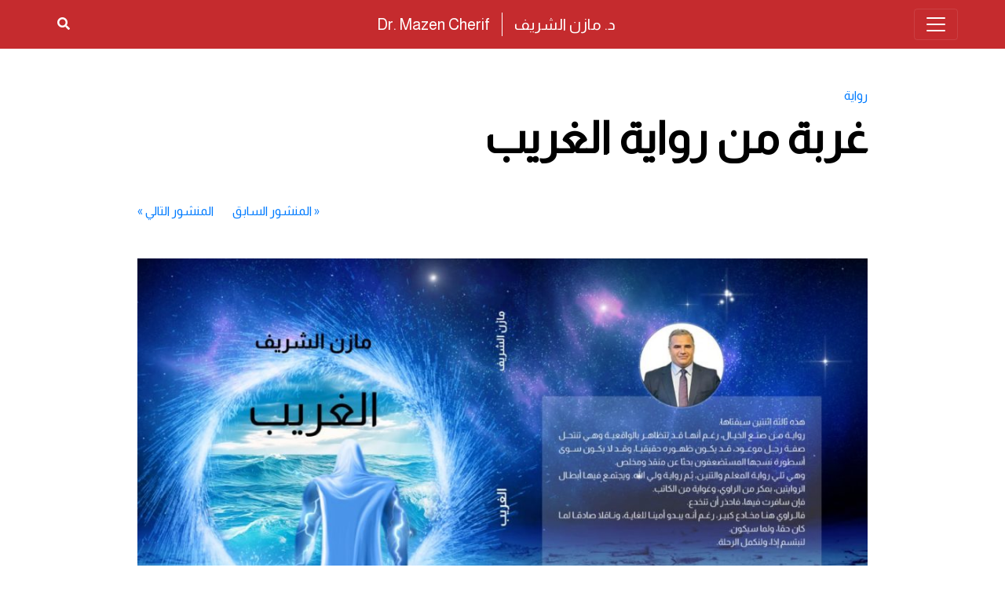

--- FILE ---
content_type: text/html; charset=UTF-8
request_url: https://www.mazencherif.com/ingml-literature/%D8%BA%D8%B1%D8%A8%D8%A9-%D9%85%D9%86-%D8%B1%D9%88%D8%A7%D9%8A%D8%A9-%D8%A7%D9%84%D8%BA%D8%B1%D9%8A%D8%A8/
body_size: 13625
content:
<!DOCTYPE html>
<html dir="rtl" lang="ar">
<head>
    <meta charset="UTF-8">
    <meta name="viewport" content="width=device-width, initial-scale=1, shrink-to-fit=no">
    <meta http-equiv="X-UA-Compatible" content="ie=edge">

    <meta name="description" content="الغريب الغريب الغريب. سئمنا هذا الإسم. قال أحدهم وهو ينفث دخان سيجاته كأفعى سوداء. لماذا يتكلم الناس في كل مكان عنه، من هو وماذا...">
    <title>غربة من رواية الغريب &#8211; MazenCherif</title>
<meta name='robots' content='max-image-preview:large' />
<link rel='dns-prefetch' href='//www.googletagmanager.com' />
<link rel='dns-prefetch' href='//fonts.googleapis.com' />
<link rel='dns-prefetch' href='//s.w.org' />
<script type="text/javascript">
window._wpemojiSettings = {"baseUrl":"https:\/\/s.w.org\/images\/core\/emoji\/14.0.0\/72x72\/","ext":".png","svgUrl":"https:\/\/s.w.org\/images\/core\/emoji\/14.0.0\/svg\/","svgExt":".svg","source":{"concatemoji":"https:\/\/www.mazencherif.com\/wp-includes\/js\/wp-emoji-release.min.js?ver=6.0.11"}};
/*! This file is auto-generated */
!function(e,a,t){var n,r,o,i=a.createElement("canvas"),p=i.getContext&&i.getContext("2d");function s(e,t){var a=String.fromCharCode,e=(p.clearRect(0,0,i.width,i.height),p.fillText(a.apply(this,e),0,0),i.toDataURL());return p.clearRect(0,0,i.width,i.height),p.fillText(a.apply(this,t),0,0),e===i.toDataURL()}function c(e){var t=a.createElement("script");t.src=e,t.defer=t.type="text/javascript",a.getElementsByTagName("head")[0].appendChild(t)}for(o=Array("flag","emoji"),t.supports={everything:!0,everythingExceptFlag:!0},r=0;r<o.length;r++)t.supports[o[r]]=function(e){if(!p||!p.fillText)return!1;switch(p.textBaseline="top",p.font="600 32px Arial",e){case"flag":return s([127987,65039,8205,9895,65039],[127987,65039,8203,9895,65039])?!1:!s([55356,56826,55356,56819],[55356,56826,8203,55356,56819])&&!s([55356,57332,56128,56423,56128,56418,56128,56421,56128,56430,56128,56423,56128,56447],[55356,57332,8203,56128,56423,8203,56128,56418,8203,56128,56421,8203,56128,56430,8203,56128,56423,8203,56128,56447]);case"emoji":return!s([129777,127995,8205,129778,127999],[129777,127995,8203,129778,127999])}return!1}(o[r]),t.supports.everything=t.supports.everything&&t.supports[o[r]],"flag"!==o[r]&&(t.supports.everythingExceptFlag=t.supports.everythingExceptFlag&&t.supports[o[r]]);t.supports.everythingExceptFlag=t.supports.everythingExceptFlag&&!t.supports.flag,t.DOMReady=!1,t.readyCallback=function(){t.DOMReady=!0},t.supports.everything||(n=function(){t.readyCallback()},a.addEventListener?(a.addEventListener("DOMContentLoaded",n,!1),e.addEventListener("load",n,!1)):(e.attachEvent("onload",n),a.attachEvent("onreadystatechange",function(){"complete"===a.readyState&&t.readyCallback()})),(e=t.source||{}).concatemoji?c(e.concatemoji):e.wpemoji&&e.twemoji&&(c(e.twemoji),c(e.wpemoji)))}(window,document,window._wpemojiSettings);
</script>
<style type="text/css">
img.wp-smiley,
img.emoji {
	display: inline !important;
	border: none !important;
	box-shadow: none !important;
	height: 1em !important;
	width: 1em !important;
	margin: 0 0.07em !important;
	vertical-align: -0.1em !important;
	background: none !important;
	padding: 0 !important;
}
</style>
	<link rel='stylesheet' id='wp-block-library-rtl-css'  href='https://www.mazencherif.com/wp-includes/css/dist/block-library/style-rtl.min.css?ver=6.0.11' type='text/css' media='all' />
<style id='global-styles-inline-css' type='text/css'>
body{--wp--preset--color--black: #000000;--wp--preset--color--cyan-bluish-gray: #abb8c3;--wp--preset--color--white: #ffffff;--wp--preset--color--pale-pink: #f78da7;--wp--preset--color--vivid-red: #cf2e2e;--wp--preset--color--luminous-vivid-orange: #ff6900;--wp--preset--color--luminous-vivid-amber: #fcb900;--wp--preset--color--light-green-cyan: #7bdcb5;--wp--preset--color--vivid-green-cyan: #00d084;--wp--preset--color--pale-cyan-blue: #8ed1fc;--wp--preset--color--vivid-cyan-blue: #0693e3;--wp--preset--color--vivid-purple: #9b51e0;--wp--preset--gradient--vivid-cyan-blue-to-vivid-purple: linear-gradient(135deg,rgba(6,147,227,1) 0%,rgb(155,81,224) 100%);--wp--preset--gradient--light-green-cyan-to-vivid-green-cyan: linear-gradient(135deg,rgb(122,220,180) 0%,rgb(0,208,130) 100%);--wp--preset--gradient--luminous-vivid-amber-to-luminous-vivid-orange: linear-gradient(135deg,rgba(252,185,0,1) 0%,rgba(255,105,0,1) 100%);--wp--preset--gradient--luminous-vivid-orange-to-vivid-red: linear-gradient(135deg,rgba(255,105,0,1) 0%,rgb(207,46,46) 100%);--wp--preset--gradient--very-light-gray-to-cyan-bluish-gray: linear-gradient(135deg,rgb(238,238,238) 0%,rgb(169,184,195) 100%);--wp--preset--gradient--cool-to-warm-spectrum: linear-gradient(135deg,rgb(74,234,220) 0%,rgb(151,120,209) 20%,rgb(207,42,186) 40%,rgb(238,44,130) 60%,rgb(251,105,98) 80%,rgb(254,248,76) 100%);--wp--preset--gradient--blush-light-purple: linear-gradient(135deg,rgb(255,206,236) 0%,rgb(152,150,240) 100%);--wp--preset--gradient--blush-bordeaux: linear-gradient(135deg,rgb(254,205,165) 0%,rgb(254,45,45) 50%,rgb(107,0,62) 100%);--wp--preset--gradient--luminous-dusk: linear-gradient(135deg,rgb(255,203,112) 0%,rgb(199,81,192) 50%,rgb(65,88,208) 100%);--wp--preset--gradient--pale-ocean: linear-gradient(135deg,rgb(255,245,203) 0%,rgb(182,227,212) 50%,rgb(51,167,181) 100%);--wp--preset--gradient--electric-grass: linear-gradient(135deg,rgb(202,248,128) 0%,rgb(113,206,126) 100%);--wp--preset--gradient--midnight: linear-gradient(135deg,rgb(2,3,129) 0%,rgb(40,116,252) 100%);--wp--preset--duotone--dark-grayscale: url('#wp-duotone-dark-grayscale');--wp--preset--duotone--grayscale: url('#wp-duotone-grayscale');--wp--preset--duotone--purple-yellow: url('#wp-duotone-purple-yellow');--wp--preset--duotone--blue-red: url('#wp-duotone-blue-red');--wp--preset--duotone--midnight: url('#wp-duotone-midnight');--wp--preset--duotone--magenta-yellow: url('#wp-duotone-magenta-yellow');--wp--preset--duotone--purple-green: url('#wp-duotone-purple-green');--wp--preset--duotone--blue-orange: url('#wp-duotone-blue-orange');--wp--preset--font-size--small: 13px;--wp--preset--font-size--medium: 20px;--wp--preset--font-size--large: 36px;--wp--preset--font-size--x-large: 42px;}.has-black-color{color: var(--wp--preset--color--black) !important;}.has-cyan-bluish-gray-color{color: var(--wp--preset--color--cyan-bluish-gray) !important;}.has-white-color{color: var(--wp--preset--color--white) !important;}.has-pale-pink-color{color: var(--wp--preset--color--pale-pink) !important;}.has-vivid-red-color{color: var(--wp--preset--color--vivid-red) !important;}.has-luminous-vivid-orange-color{color: var(--wp--preset--color--luminous-vivid-orange) !important;}.has-luminous-vivid-amber-color{color: var(--wp--preset--color--luminous-vivid-amber) !important;}.has-light-green-cyan-color{color: var(--wp--preset--color--light-green-cyan) !important;}.has-vivid-green-cyan-color{color: var(--wp--preset--color--vivid-green-cyan) !important;}.has-pale-cyan-blue-color{color: var(--wp--preset--color--pale-cyan-blue) !important;}.has-vivid-cyan-blue-color{color: var(--wp--preset--color--vivid-cyan-blue) !important;}.has-vivid-purple-color{color: var(--wp--preset--color--vivid-purple) !important;}.has-black-background-color{background-color: var(--wp--preset--color--black) !important;}.has-cyan-bluish-gray-background-color{background-color: var(--wp--preset--color--cyan-bluish-gray) !important;}.has-white-background-color{background-color: var(--wp--preset--color--white) !important;}.has-pale-pink-background-color{background-color: var(--wp--preset--color--pale-pink) !important;}.has-vivid-red-background-color{background-color: var(--wp--preset--color--vivid-red) !important;}.has-luminous-vivid-orange-background-color{background-color: var(--wp--preset--color--luminous-vivid-orange) !important;}.has-luminous-vivid-amber-background-color{background-color: var(--wp--preset--color--luminous-vivid-amber) !important;}.has-light-green-cyan-background-color{background-color: var(--wp--preset--color--light-green-cyan) !important;}.has-vivid-green-cyan-background-color{background-color: var(--wp--preset--color--vivid-green-cyan) !important;}.has-pale-cyan-blue-background-color{background-color: var(--wp--preset--color--pale-cyan-blue) !important;}.has-vivid-cyan-blue-background-color{background-color: var(--wp--preset--color--vivid-cyan-blue) !important;}.has-vivid-purple-background-color{background-color: var(--wp--preset--color--vivid-purple) !important;}.has-black-border-color{border-color: var(--wp--preset--color--black) !important;}.has-cyan-bluish-gray-border-color{border-color: var(--wp--preset--color--cyan-bluish-gray) !important;}.has-white-border-color{border-color: var(--wp--preset--color--white) !important;}.has-pale-pink-border-color{border-color: var(--wp--preset--color--pale-pink) !important;}.has-vivid-red-border-color{border-color: var(--wp--preset--color--vivid-red) !important;}.has-luminous-vivid-orange-border-color{border-color: var(--wp--preset--color--luminous-vivid-orange) !important;}.has-luminous-vivid-amber-border-color{border-color: var(--wp--preset--color--luminous-vivid-amber) !important;}.has-light-green-cyan-border-color{border-color: var(--wp--preset--color--light-green-cyan) !important;}.has-vivid-green-cyan-border-color{border-color: var(--wp--preset--color--vivid-green-cyan) !important;}.has-pale-cyan-blue-border-color{border-color: var(--wp--preset--color--pale-cyan-blue) !important;}.has-vivid-cyan-blue-border-color{border-color: var(--wp--preset--color--vivid-cyan-blue) !important;}.has-vivid-purple-border-color{border-color: var(--wp--preset--color--vivid-purple) !important;}.has-vivid-cyan-blue-to-vivid-purple-gradient-background{background: var(--wp--preset--gradient--vivid-cyan-blue-to-vivid-purple) !important;}.has-light-green-cyan-to-vivid-green-cyan-gradient-background{background: var(--wp--preset--gradient--light-green-cyan-to-vivid-green-cyan) !important;}.has-luminous-vivid-amber-to-luminous-vivid-orange-gradient-background{background: var(--wp--preset--gradient--luminous-vivid-amber-to-luminous-vivid-orange) !important;}.has-luminous-vivid-orange-to-vivid-red-gradient-background{background: var(--wp--preset--gradient--luminous-vivid-orange-to-vivid-red) !important;}.has-very-light-gray-to-cyan-bluish-gray-gradient-background{background: var(--wp--preset--gradient--very-light-gray-to-cyan-bluish-gray) !important;}.has-cool-to-warm-spectrum-gradient-background{background: var(--wp--preset--gradient--cool-to-warm-spectrum) !important;}.has-blush-light-purple-gradient-background{background: var(--wp--preset--gradient--blush-light-purple) !important;}.has-blush-bordeaux-gradient-background{background: var(--wp--preset--gradient--blush-bordeaux) !important;}.has-luminous-dusk-gradient-background{background: var(--wp--preset--gradient--luminous-dusk) !important;}.has-pale-ocean-gradient-background{background: var(--wp--preset--gradient--pale-ocean) !important;}.has-electric-grass-gradient-background{background: var(--wp--preset--gradient--electric-grass) !important;}.has-midnight-gradient-background{background: var(--wp--preset--gradient--midnight) !important;}.has-small-font-size{font-size: var(--wp--preset--font-size--small) !important;}.has-medium-font-size{font-size: var(--wp--preset--font-size--medium) !important;}.has-large-font-size{font-size: var(--wp--preset--font-size--large) !important;}.has-x-large-font-size{font-size: var(--wp--preset--font-size--x-large) !important;}
</style>
<link rel='stylesheet' id='ingml_bootstrap_css-css'  href='https://www.mazencherif.com/wp-content/themes/MazenCherif_V3/css/lib/bootstrap.min.css?ver=4.4.1' type='text/css' media='all' />
<link rel='stylesheet' id='ingml_fontawesome-css'  href='https://www.mazencherif.com/wp-content/themes/MazenCherif_V3/css/lib/fontawesome-all.min.css?ver=5.12.1' type='text/css' media='all' />
<link rel='stylesheet' id='ingml_google_fonts-css'  href='https://fonts.googleapis.com/css?family=Almarai%7CEl+Messiri&#038;display=swap&#038;ver=1.0.0' type='text/css' media='all' />
<link rel='stylesheet' id='ingml_custom_style-css'  href='https://www.mazencherif.com/wp-content/themes/MazenCherif_V3/style.css?ver=1.0.0' type='text/css' media='all' />
<link rel='stylesheet' id='ingml_custom_style-rtl-css'  href='https://www.mazencherif.com/wp-content/themes/MazenCherif_V3/style-rtl.css?ver=1.0.0' type='text/css' media='all' />
<link rel='stylesheet' id='ingml_custom_print_style-css'  href='https://www.mazencherif.com/wp-content/themes/MazenCherif_V3/css/print.css?ver=1.0.0' type='text/css' media='print' />
<link rel='stylesheet' id='ingml_fancybox_style-css'  href='https://www.mazencherif.com/wp-content/themes/MazenCherif_V3/css/lib/jquery.fancybox.min.css?ver=3.5.7' type='text/css' media='all' />
<script type='text/javascript' src='https://www.mazencherif.com/wp-includes/js/jquery/jquery.min.js?ver=3.6.0' id='jquery-core-js'></script>
<script type='text/javascript' src='https://www.mazencherif.com/wp-includes/js/jquery/jquery-migrate.min.js?ver=3.3.2' id='jquery-migrate-js'></script>

<!-- Google Analytics snippet added by Site Kit -->
<script type='text/javascript' src='https://www.googletagmanager.com/gtag/js?id=UA-100027838-1' id='google_gtagjs-js' async></script>
<script type='text/javascript' id='google_gtagjs-js-after'>
window.dataLayer = window.dataLayer || [];function gtag(){dataLayer.push(arguments);}
gtag('set', 'linker', {"domains":["www.mazencherif.com"]} );
gtag("js", new Date());
gtag("set", "developer_id.dZTNiMT", true);
gtag("config", "UA-100027838-1", {"anonymize_ip":true});
</script>

<!-- End Google Analytics snippet added by Site Kit -->
<link rel="EditURI" type="application/rsd+xml" title="RSD" href="https://www.mazencherif.com/xmlrpc.php?rsd" />
<link rel="wlwmanifest" type="application/wlwmanifest+xml" href="https://www.mazencherif.com/wp-includes/wlwmanifest.xml" /> 
<link rel="canonical" href="https://www.mazencherif.com/ingml-literature/%d8%ba%d8%b1%d8%a8%d8%a9-%d9%85%d9%86-%d8%b1%d9%88%d8%a7%d9%8a%d8%a9-%d8%a7%d9%84%d8%ba%d8%b1%d9%8a%d8%a8/" />
<link rel='shortlink' href='https://www.mazencherif.com/?p=5605' />
<link rel="alternate" type="application/json+oembed" href="https://www.mazencherif.com/wp-json/oembed/1.0/embed?url=https%3A%2F%2Fwww.mazencherif.com%2Fingml-literature%2F%25d8%25ba%25d8%25b1%25d8%25a8%25d8%25a9-%25d9%2585%25d9%2586-%25d8%25b1%25d9%2588%25d8%25a7%25d9%258a%25d8%25a9-%25d8%25a7%25d9%2584%25d8%25ba%25d8%25b1%25d9%258a%25d8%25a8%2F" />
<link rel="alternate" type="text/xml+oembed" href="https://www.mazencherif.com/wp-json/oembed/1.0/embed?url=https%3A%2F%2Fwww.mazencherif.com%2Fingml-literature%2F%25d8%25ba%25d8%25b1%25d8%25a8%25d8%25a9-%25d9%2585%25d9%2586-%25d8%25b1%25d9%2588%25d8%25a7%25d9%258a%25d8%25a9-%25d8%25a7%25d9%2584%25d8%25ba%25d8%25b1%25d9%258a%25d8%25a8%2F&#038;format=xml" />
<meta name="generator" content="Site Kit by Google 1.89.0" />
<!-- Google AdSense snippet added by Site Kit -->
<meta name="google-adsense-platform-account" content="ca-host-pub-2644536267352236">
<meta name="google-adsense-platform-domain" content="sitekit.withgoogle.com">
<!-- End Google AdSense snippet added by Site Kit -->

<!-- Google Tag Manager snippet added by Site Kit -->
<script type="text/javascript">
			( function( w, d, s, l, i ) {
				w[l] = w[l] || [];
				w[l].push( {'gtm.start': new Date().getTime(), event: 'gtm.js'} );
				var f = d.getElementsByTagName( s )[0],
					j = d.createElement( s ), dl = l != 'dataLayer' ? '&l=' + l : '';
				j.async = true;
				j.src = 'https://www.googletagmanager.com/gtm.js?id=' + i + dl;
				f.parentNode.insertBefore( j, f );
			} )( window, document, 'script', 'dataLayer', 'GTM-5TXPH9S' );
			
</script>

<!-- End Google Tag Manager snippet added by Site Kit -->
<link rel="icon" href="https://www.mazencherif.com/wp-content/uploads/2019/04/cropped-favicon-32x32.png" sizes="32x32" />
<link rel="icon" href="https://www.mazencherif.com/wp-content/uploads/2019/04/cropped-favicon-192x192.png" sizes="192x192" />
<link rel="apple-touch-icon" href="https://www.mazencherif.com/wp-content/uploads/2019/04/cropped-favicon-180x180.png" />
<meta name="msapplication-TileImage" content="https://www.mazencherif.com/wp-content/uploads/2019/04/cropped-favicon-270x270.png" />

    <!--\Facebook Open Graph tags-->
        <meta property="og:url" content="https://www.mazencherif.com/ingml-literature/%D8%BA%D8%B1%D8%A8%D8%A9-%D9%85%D9%86-%D8%B1%D9%88%D8%A7%D9%8A%D8%A9-%D8%A7%D9%84%D8%BA%D8%B1%D9%8A%D8%A8" />
    <meta property="og:type" content="article" />
    <meta property="og:title" content="غربة من رواية الغريب" />
    <meta property="og:description" content="الغريب الغريب الغريب. سئمنا هذا الإسم. قال أحدهم وهو ينفث دخان سيجاته كأفعى سوداء. لماذا يتكلم الناس في كل مكان عنه، من هو وماذا..." />
    <meta property="og:image" content="https://www.mazencherif.com/wp-content/uploads/2023/09/IMG_20230829_145522_625.jpg" />

    <!-- Google Tag Manager -->
    <script>(function(w,d,s,l,i){w[l]=w[l]||[];w[l].push({'gtm.start':
    new Date().getTime(),event:'gtm.js'});var f=d.getElementsByTagName(s)[0],
    j=d.createElement(s),dl=l!='dataLayer'?'&l='+l:'';j.async=true;j.src=
    'https://www.googletagmanager.com/gtm.js?id='+i+dl;f.parentNode.insertBefore(j,f);
    })(window,document,'script','dataLayer','GTM-5TXPH9S');</script>
    <!-- End Google Tag Manager -->
</head>

<body data-rsssl=1>
    <div id="fb-root"></div>
    <script async defer crossorigin="anonymous" src="https://connect.facebook.net/ar_AR/sdk.js#xfbml=1&version=v3.2"></script>

    <!-- Google Tag Manager (noscript) -->
    <noscript><iframe src="https://www.googletagmanager.com/ns.html?id=GTM-5TXPH9S"
    height="0" width="0" style="display:none;visibility:hidden"></iframe></noscript>
    <!-- End Google Tag Manager (noscript) -->

    <header>
        <div class="container-fluid ingml_container-fluid ingml_bg-01">
            <div class="d-xl-none row lead py-3">
                <div class="col d-flex justify-content-center justify-content-sm-end">
                    <a class="d-block text-decoration-none text-white" href="https://www.mazencherif.com/" data-toggle="tooltip" title="الصفحة الرئيسية"><span>د. مازن الشريف</span></a>
                </div>
                <div class="d-none d-sm-block col-auto p-0 bg-white" style="width: 1px;"></div>
                <div class="col-sm d-flex justify-content-center justify-content-sm-start">
                    <a class="d-block text-decoration-none text-white" href="https://www.mazencherif.com/" data-toggle="tooltip" title="الصفحة الرئيسية"><span>Dr. Mazen Cherif</span></a>
                </div>
            </div>

            <div class="row">
                <div class="col-auto col-sm align-self-center navbar-dark d-print-none">
                    <button class="navbar-toggler" type="button" data-toggle="collapse" data-target="#ingml_navbar-menu" aria-controls="ingml_navbar-menu" aria-expanded="false" aria-label="Toggle navigation">
                        <span class="navbar-toggler-icon"></span>
                    </button>
                </div><!--\col-->

                <div class="d-none d-xl-block col text-nowrap align-self-center">
                    <div class="row lead py-3">
                        <div class="col d-flex justify-content-center justify-content-xl-end">
                            <a class="d-block text-decoration-none text-white" href="https://www.mazencherif.com/" data-toggle="tooltip" title="الصفحة الرئيسية"><span>د. مازن الشريف</span></a>
                        </div>
                        <div class="d-none d-xl-block col-auto p-0 bg-white" style="width: 1px;"></div>
                        <div class="col-xl d-flex justify-content-center justify-content-xl-start">
                            <a class="d-block text-decoration-none text-white" href="https://www.mazencherif.com/" data-toggle="tooltip" title="الصفحة الرئيسية"><span>Dr. Mazen Cherif</span></a>
                        </div>
                    </div>
                </div><!--\col-->

                <div class="col d-flex align-self-center justify-content-end">
                    
                    <!--Search Button modal trigger-->
                    <div class="d-inline-block align-self-center d-print-none" data-toggle="tooltip" title="ابحث في كامل الموقع">
                        <button type="button" class="btn rounded-0 ingml_nav-link-01" data-toggle="modal" data-target="#ingml_searchModal">
                            <i class="fas fa-search"></i>
                        </button>
                    </div>
                </div><!--\col-->
            </div><!--\row-->

            <nav class="navbar navbar-dark p-0">
                <div id="ingml_navbar-menu" class="collapse navbar-collapse align-self-center"><ul id="menu-%d8%a7%d9%84%d9%82%d8%a7%d8%a6%d9%85%d8%a9-%d8%a7%d9%84%d8%b1%d8%a6%d9%8a%d8%b3%d9%8a%d8%a9" class="navbar-nav p-0"><li itemscope="itemscope" itemtype="https://www.schema.org/SiteNavigationElement" id="menu-item-2992" class="menu-item menu-item-type-post_type menu-item-object-page menu-item-home menu-item-2992 nav-item"><a title="الصفحة الرئيسية" href="https://www.mazencherif.com/" class="nav-link"><i class="fas fa-home" aria-hidden="true"></i> <span class="sr-only">الصفحة الرئيسية</span></a></li>
<li itemscope="itemscope" itemtype="https://www.schema.org/SiteNavigationElement" id="menu-item-2986" class="menu-item menu-item-type-post_type menu-item-object-page menu-item-2986 nav-item"><a title="أخبار ومستجدات" href="https://www.mazencherif.com/news/" class="nav-link">أخبار ومستجدات</a></li>
<li itemscope="itemscope" itemtype="https://www.schema.org/SiteNavigationElement" id="menu-item-2985" class="menu-item menu-item-type-post_type menu-item-object-page current_page_parent menu-item-2985 nav-item"><a title="المقالات" href="https://www.mazencherif.com/%d8%b5%d9%81%d8%ad%d8%a9-%d8%a7%d9%84%d9%85%d9%82%d8%a7%d9%84%d8%a7%d8%aa/" class="nav-link">المقالات</a></li>
<li itemscope="itemscope" itemtype="https://www.schema.org/SiteNavigationElement" id="menu-item-3301" class="menu-item menu-item-type-post_type menu-item-object-page menu-item-3301 nav-item"><a title="كُتب واصدارات" href="https://www.mazencherif.com/books/" class="nav-link">كُتب واصدارات</a></li>
<li itemscope="itemscope" itemtype="https://www.schema.org/SiteNavigationElement" id="menu-item-2988" class="menu-item menu-item-type-post_type menu-item-object-page menu-item-2988 nav-item"><a title="أعمال أدبية" href="https://www.mazencherif.com/literature/" class="nav-link">أعمال أدبية</a></li>
<li itemscope="itemscope" itemtype="https://www.schema.org/SiteNavigationElement" id="menu-item-2990" class="menu-item menu-item-type-post_type menu-item-object-page menu-item-2990 nav-item"><a title="دراسات وأبحاث" href="https://www.mazencherif.com/studies/" class="nav-link">دراسات وأبحاث</a></li>
<li itemscope="itemscope" itemtype="https://www.schema.org/SiteNavigationElement" id="menu-item-2987" class="menu-item menu-item-type-post_type menu-item-object-page menu-item-2987 nav-item"><a title="أشرطة فيديو" href="https://www.mazencherif.com/videos/" class="nav-link">أشرطة فيديو</a></li>
<li itemscope="itemscope" itemtype="https://www.schema.org/SiteNavigationElement" id="menu-item-2989" class="menu-item menu-item-type-post_type menu-item-object-page menu-item-2989 nav-item"><a title="ألبومات الصور" href="https://www.mazencherif.com/photo-gallery/" class="nav-link">ألبومات الصور</a></li>
<li itemscope="itemscope" itemtype="https://www.schema.org/SiteNavigationElement" id="menu-item-2991" class="menu-item menu-item-type-custom menu-item-object-custom menu-item-2991 nav-item"><a title="السيرة الذاتية" href="https://mazencherif.com/author/mazencherif/" class="nav-link">السيرة الذاتية</a></li>
</ul></div>            </nav>
        </div><!--\container-fluid-->
    </header>

    <!--Modal-->
    <div class="modal fade" id="ingml_searchModal" tabindex="-1" role="dialog" aria-labelledby="ingml_searchModalLabel" aria-hidden="true">
        <div class="modal-dialog modal-lg modal-dialog-centered" role="document">
            <div class="modal-content">
                <div class="modal-header">
                    <h5 class="modal-title text-uppercase ingml_text-01" id="ingml_searchModalLabel">ابحث في كامل الموقع</h5>
                    <button type="button" class="close" style="margin-left:-1rem;" data-dismiss="modal" aria-label="Close">
                        <span aria-hidden="true">&times;</span>
                    </button>
                </div><!--\modal-header-->

                <div class="modal-body">
                    <form role="search" method="get" id="searchform" class="searchform" action="https://www.mazencherif.com/">
    <div class="input-group">
        <input type="text" value="" name="s" id="s" class="form-control ingml_border-01 rounded" style="border-top-left-radius:0 !important; border-bottom-left-radius:0 !important;" placeholder="اكتب هنا للبحث" aria-label="اكتب هنا للبحث">
        <div class="input-group-append">
            <button type="submit" id="searchsubmit" class="input-group-text btn ingml_btn-01 ingml_border-01 border-right-0 rounded" style="border-top-right-radius:0 !important; border-bottom-right-radius:0 !important;"><i class="fas fa-search"></i></button>
        </div>
    </div>
</form>                </div><!--\modal-body-->
            </div>
        </div>
    </div><!--\modal--><section>
        <div class="container-fluid ingml_container mt-5"><div class="text-uppercase ingml_the_category d-block mt-0 mb-2 text-primary d-print-none"><a href="https://www.mazencherif.com/literature_tax/%d8%b1%d9%88%d8%a7%d9%8a%d8%a9/">رواية</a></div><h1 class="display-4 font-weight-bold ingml_text-02">غربة من رواية الغريب</h1><ul class="nav justify-content-end p-0 my-5 d-print-none"><li class="nav-item text-uppercase text-primary"><div>&laquo; <a href="https://www.mazencherif.com/ingml-literature/%d9%83%d9%84%d9%85%d8%a9-%d8%b4%d8%ac%d8%b1%d8%a9-%d9%88%d8%ba%d8%a7%d8%a8%d8%a9/" rel="prev">المنشور السابق</a></div></li><li class="nav-item text-uppercase text-primary mr-4"><div><a href="https://www.mazencherif.com/ingml-literature/%d8%b9%d8%b0%d8%a8-%d8%a7%d9%84%d9%83%d9%84%d8%a7%d9%85/" rel="next">المنشور التالي</a> &raquo;</div></li></ul><div class="overflow-hidden d-flex justify-content-center my-4"><a class="d-inline-block overflow-hidden" href="https://www.mazencherif.com/wp-content/uploads/2023/09/IMG_20230829_145522_625.jpg" data-fancybox="gallery"><img class="ingml_lazy img-fluid mx-auto d-block" width="1024" height="694" src="https://www.mazencherif.com/wp-content/uploads/2023/09/IMG_20230829_145522_625-300x203.jpg" data-src="https://www.mazencherif.com/wp-content/uploads/2023/09/IMG_20230829_145522_625-1024x694.jpg" data-srcset="https://www.mazencherif.com/wp-content/uploads/2023/09/IMG_20230829_145522_625-1024x694.jpg 1024w, https://www.mazencherif.com/wp-content/uploads/2023/09/IMG_20230829_145522_625-300x203.jpg 300w, https://www.mazencherif.com/wp-content/uploads/2023/09/IMG_20230829_145522_625-768x520.jpg 768w, https://www.mazencherif.com/wp-content/uploads/2023/09/IMG_20230829_145522_625.jpg 1280w" sizes="(max-width:1024px) 100vw, 1024px" alt=""></a></div><div class="row my-4">
                <div class="col-auto">
                    <p class="ingml_text-03 p-0 m-0"><time datetime="2023-08-29T00:09:27+03:00">2023-08-29</time></p>
                </div><div class="col">
                        <p class="ingml_text-03 p-0 m-0" dir="rtl"><span class="span-reading-time rt-reading-time"><span class="rt-label rt-prefix"></span> <span class="rt-time"> 5</span> <span class="rt-label rt-postfix">دقائق</span></span> للقراءة</p>
                    </div></div><div class="my-4"><p>الغريب الغريب الغريب.</p>
<p>سئمنا هذا الإسم.</p>
<p>قال أحدهم وهو ينفث دخان سيجاته كأفعى سوداء.</p>
<p>لماذا يتكلم الناس في كل مكان عنه، من هو وماذا يمثل، هو لا شيء، مجرد دعي كذاب.</p>
<p>كان ذلك واحدا من كثيرين مر بهم الغريب في حياته منذ سطع نجمه أول مرة في تلك المدرسة ثم المعهد ثم الجامعة ثم المدينة فالبلاد فالعالم.</p>
<p>وفي كل مرة يحرك كبير الشياطين بيادقه من ضعاف القلوب ومرضى الأنفس فلا يملكون التحكم في كرههم وحسدهم له دون أن يكون لذلك أي سبب ظاهر.</p>
<p>وعلى الضفة الأخرى كانت عوالم النور توقظ محبته في قلوب الخيرين، وكانت أعدادهم تزداد باطراد، وكان ما ممكنوا منه البشر مساعدا على ذلك.</p>
<p>الغريب المعلم كان بارعا، والغريب الشاعر كان مبدعا، والغريب المقاتل كان منقطع النظير، أما الغريب الإنسان فقد كان غريبا بحق، بكل ما تحمله الغربة من معنى.</p>
<p>وكان عندما يمر بذلك الشاطئ ويرى المصطافين أو يدخل سوقا أو مكانا مكتظا يشعر بضغط شديد، لأن قواه التخاطرية تتفاعل مع الهموم والمشاغل والأصوات الداخلية لكل من يمر بهم.</p>
<p>وكان يلازمه شعور موجع أنه ليس من العالم الذي يعيش فيه.</p>
<p>ولكن تلك المشاعر سرعان ما تختفي أمام مهماته التي لا تنتهي، وشعوره بضيق الوقت كلما اقترب الوعد.</p>
<p>&nbsp;</p>
<p>عندما كان طفلا زاره تايبنغ، مع بعض تلاميذه، وشرعوا في تعليمه فنون الدفاع.</p>
<p>وحين صار يافعا، تجسدوا أمامه، وحرك لونغ دوامة رمل تحركت حوله ورأى حركتها وتابعها، وكان يرى كيف أن التراب كان يدور حوله بسرعة ولم يكن يلمسه.</p>
<p>وكان يغمض عينيه فيراهم يتحركون بسرعة ومهارة.</p>
<p>صحيح أن قواه لم تتحرر إلا بنسب قليلة، ولكنه كان أحيانا يقوم بختمات فيتحرك بسرعة كبيرة، سواء بحركات اليد والساق، أو حركات السيف التي كان ينفذها مستخدما العصا.</p>
<p>لقد علمه تايبنغ فنه الخاص، وعلمه تلاميذه فنون العناصر والأساليب والأنماط، وبرع في فن النمر وعشقه، وانساب مع فن الأفعى، وتدرب فوق الصخر ليلا على الشاطئ ليتقن فن اللقلق، وكان يتحرك بسرعة فائقة أذهلت أحد أصحابه حين رافقه ورآه، وتدرب على فنون التراب، ومكث عامين يتدرب في البحر حتى انسلخ جلده، في البرد الشديد والريح العاصفة، أو تحت الشمس الساطعة القوية الثاقبة، وكان ينشد الأشعار وقد تخلى عن كل شيء.</p>
<p>ورغم أن الغريب كان شغوفا بالقراءة، فإنهم ألهموه ما يفوق ما قرأه، واتخذوا المقروء سلما ليصل به إلى علومهم، ليس أكثر.</p>
<p>وحين نطق بشيء مما تعلمه، وأظهر بعض الحركات والختمات، عرف أهل السطور قصورهم أمام أهل الصدور، ولكن الحسد أعمى طائفة والغرور صد أخرى، ولم يثبت وينبته إلا قلة.</p>
<p>وكان أحيانا يريهم ختمات العناصر، فيضع يده على الأرض فتسحب هذا، أو يشير إلى آخر فيبدأ في التحرك بشكل دائري كأن إعصارا في جسمه، أو يجعل الحرارة قوية في جسم هذا والبرد شديدا في جسد ذاك.</p>
<p>وكان حين تتحرر قواه قليلا يمسك الشجرة الغليظة التي لا يمكن لزمرة من البشر تحريكها، فيهزها حتى تنكسر أغصانها، ثم يضحك في الصباح حين يجد الناس من حولها يتساءلون، وحين يجد جسده عاجزا عن تحريكها قيد أنملة.</p>
<p>أو كان يمسك حطام سيارة فيمزق حديدها كأنه ورق، ويهزها ويعجن هيكلها بيده، أو يدخل اصبعه في باب حديدي فيثقبه، أو يطوي البلور والسكاكين طيا، أو يكسرها على رقبته.</p>
<p>كل هذه التمظهرات كانت تبهجه في البداية، دون أن يستغرب شيئا منها أو يشعر بالغرور، ثم تركها ولم يكن يريدها إلا أن تمظهرت من تلقاء نفسها، لأن تمظهره كان يزيد إحساسه بالغربة، ولأنه كان يريد تمظهرها عند الاكتمال في أمور تستحق.</p>
<p>إلا أن تلك التمظهرات كانت ضرورية لحمايته في تلك المرحلة الأولى من مراحل معرفته بحقيقة ذاته، وفي مناسبات كثيرة بعدها.</p>
<p>&nbsp;</p>
<p>لقد حرص تايبنغ على تعليمه أهم القواعد، وعلى إعطائه عمق معاني الحركات وفنونها، لأن فنون الدفاع لا تتعلق فحسب بالحركة، بل بمعناها وسرها.</p>
<p>وكان يلقي في روعه قواعد مهمة، وطلب من لونغ أن يعلمه كيف يتحكم في طاقة غضبه، في حين علمه فودجا فن النمر، وأتقنه بشكل مذهل. ولقد كان مولعا بشخصية كرتونية بطلها اسمه النمر المقنع، ثم علم أن جميع المجاميع والدوائر العليا كانت تتفق على تسميته بذلك الاسم، وتنتظر أن تنتهي غربته، وينزع قناعه، ويصدم العالم، خاصة من عرفوه قبل الاكتمال، واتخذوه سُخريَّا.</p>
<p>&nbsp;</p>
<p>&nbsp;</p>
<p>&nbsp;</p>
<p>&nbsp;</p>
<p>&nbsp;</p>
<p>غربة الغريب كانت قاسية، وكانت تؤلمه وتثقل عليه، لكن أشد ما فيها معرفته أنه الرجل الموعود، وتذكره لأولئك الأحبة الذين كان يود لو كان معهم، ونافح معهم، ودافع عنهم، وقاتل مع مقاتلهم، وقُتل مع من قُتل منهم.</p>
<p>وكانوا يحبونه، وكان يحبهم، وكان بينه وبينهم مناجاة وزورات وأحوال، وكان يبكي كثيرا، حتى يحترق كيانه، وينافح بعلم وبينة، ويشعر بثقل أمانتهم، ويتهيب أنه من سيأخذ بحقوقهم، من أهل عقوقهم، ويقوم مقامهم، ويرث علومهم وفهومهم، ويجلي سرهم، وينشر في العالمين عطرهم.</p>
<p>وما كان أشدها غربة، وأعسرها مهمة.</p>
<p>&nbsp;</p>
<p>ومن وجوه غربته غرابة أحواله، خاصة مع بدايات تمظهر ما كان مخفيا عنه فيه، وكان ذلك مباغتا، حين بلغ الخامسة عشر، ثم حين بلغ العشرين، وبعد تلك الليلة التي عرف فيها من يكون، تطورت الأمور بشكل متسارع لم يقو على متابعته، لكن كان في مقام التسليم، وذلك خفف غربته، وهوَّن عليه صعوبة كل امتحان.</p>
<p>ويذكر كيف كان نائما ذات ليلة، واستيقظ ثم نظر بجواره، فرأى جسده، جسمه الذي كان يظن أن لا وجود له خارجه، حرك يديه خارج هيكله الطيني فلم يرهما، نادى صاحبه الذي يشاركه الغرفة وهو يأكل الطعام: أنا لا أرى يدي، لكن صاحبه لم يكن يسمعه.</p>
<p>بدأ يدرك وجود حياة خارج الحياة، أو حياة خارج الجسد والجسم والمادة، بمادة أخرى وطبيعة أخرى، ليست سوى الموت نفسه.</p>
<p>ومع تطور الأمر صار يستطيع لمس يديه الجسديتين بيدين تتحرران من جسده.</p>
<p>ولم يكن يعرف بعد معنى البدن أو الجسد الأثيري، ولا كان يدرك معاني ما سمي بالإسقاط النجمي، ولم يتصور أن يجرب ذلك لأعوام، حتى صار يخرج من جسده كلما استلقى قليلا على ظهره.</p>
<p>وفي تلك الحالات كان يرى مشاهد كثيرة، وما يزال يذكر كيف وجد نفسه يرتفع فوق الكوكب حتى نظر تحته ورآه صغيرا، وقال لسيده أنه يريد النزول، وسقط في جسده مع شعور قوي بالسقوط.</p>
<p>ومرة أخرى استيقظ وهو فوق المكان المقدس، وكان يصرخ وينادي ويبكي، ثم أيقظه صوت وهو يقول له: جسدك لا يمكن أن يتحمل أكثر.</p>
<p>ثم كان أن حمله كائن ما من بدنه ووجد نفسه في عالم من العوالم العليا، وكان واعيا بالرحلة، متيقظا رغم أنه جسده كان نائما.</p>
<p>وقف تحت شجرة ونظر إليها، وكانت أغصانها تخترق السماء صعودا، ورأى السحاب يمضي في أفق هرمي، ولم يكن في ذلك العمر يعرف أنها شجرة الحكمة وأن من حمله هو التنين الأبيض الكبير ليوقظ فيه بعض القوى في جبل الخلود.</p>
<p>واستيقظ يوما وقد طلع الصباح وهو نائم خارج المنزل صيفا، ولكن حين نظر رأى النجوم قريبة منه تشع بقوة، واستيقظ أخرى ونظر في الظلام بشيء كالشعاع يخرج من عينيه.</p>
<p>وكان أن بلغ تحرره روحا ليدرك معنى الروح، ثم نزلت الروح في البدن وتماهي البدن مع الجسد، وكل ذلك عاينه وعاشه ولم يكن شيء منه وهما، لأن الأوهام لا ترقى إلى ذلك المقام.</p>
</div><div class="d-flex justify-content-start my-4 d-print-none">
                <div class="fb-like" data-href="https://www.mazencherif.com/ingml-literature/%d8%ba%d8%b1%d8%a8%d8%a9-%d9%85%d9%86-%d8%b1%d9%88%d8%a7%d9%8a%d8%a9-%d8%a7%d9%84%d8%ba%d8%b1%d9%8a%d8%a8/" data-layout="button_count" data-action="like" data-size="large" data-show-faces="true" data-share="true"></div>
            </div><ul class="nav p-0 my-5 d-print-none"><li class="nav-item text-uppercase text-primary ml-4"><div>&laquo; <a href="https://www.mazencherif.com/ingml-literature/%d9%83%d9%84%d9%85%d8%a9-%d8%b4%d8%ac%d8%b1%d8%a9-%d9%88%d8%ba%d8%a7%d8%a8%d8%a9/" rel="prev">المنشور السابق</a></div></li><li class="nav-item text-uppercase text-primary"><div><a href="https://www.mazencherif.com/ingml-literature/%d8%b9%d8%b0%d8%a8-%d8%a7%d9%84%d9%83%d9%84%d8%a7%d9%85/" rel="next">المنشور التالي</a> &raquo;</div></li></ul></div><!--\ingml_container-->
    </section><section>
            <div class="container-fluid ingml_container-fluid ingml_bg-02 pt-5 mt-5 d-print-none">
                <h3 class="text-uppercase ingml_text-01 mb-5">منشورات ذات صلة</h3>

                <div class="row"><div class="col-12 col-lg-6 mb-5">
                            <div class="row ingml_zoom"><div class="col-md-4 order-md-1">
                                        <div class="overflow-hidden"><a class="d-block" href="https://www.mazencherif.com/ingml-literature/%d8%b1%d8%b3%d8%a7%d8%a6%d9%84-%d8%b2%d9%88%d8%af%d9%8a%d8%a7%d9%83-%d9%a4-%d8%a7%d9%84%d8%b0%d8%a6%d8%a8-%d9%88%d8%a7%d9%84%d8%ad%d8%b3%d9%86%d8%a7%d8%a1/"><img class="ingml_lazy w-100 img-fluid mx-auto d-block" width="683" height="1024" src="https://www.mazencherif.com/wp-content/uploads/2025/08/file_0000000089146246b7717f0a2c4d365f-1-200x300.png" data-src="https://www.mazencherif.com/wp-content/uploads/2025/08/file_0000000089146246b7717f0a2c4d365f-1-683x1024.png" data-srcset="https://www.mazencherif.com/wp-content/uploads/2025/08/file_0000000089146246b7717f0a2c4d365f-1-683x1024.png 683w, https://www.mazencherif.com/wp-content/uploads/2025/08/file_0000000089146246b7717f0a2c4d365f-1-200x300.png 200w, https://www.mazencherif.com/wp-content/uploads/2025/08/file_0000000089146246b7717f0a2c4d365f-1-768x1152.png 768w, https://www.mazencherif.com/wp-content/uploads/2025/08/file_0000000089146246b7717f0a2c4d365f-1.png 1024w" sizes="(max-width:683px) 100vw, 683px" alt=""></a></div>
                                    </div><div class="col mt-3 mt-md-0"><h5><a class="ingml_text-02 ingml_link-01" href="https://www.mazencherif.com/ingml-literature/%d8%b1%d8%b3%d8%a7%d8%a6%d9%84-%d8%b2%d9%88%d8%af%d9%8a%d8%a7%d9%83-%d9%a4-%d8%a7%d9%84%d8%b0%d8%a6%d8%a8-%d9%88%d8%a7%d9%84%d8%ad%d8%b3%d9%86%d8%a7%d8%a1/">رسائل زودياك 4 الذئب والحسناء</a></h5><div class="ingml_text-02 mt-3">في تلك الليلة الممطرة، دخل وأمسك الباب ليدخلها من تحت ذراعه القوية وهو يبتسم بغبطة، وكزه الشاب الذي يشبهها وهو يضحك، كانوا على غاية<span>...</span></div><div class="row mt-3"><div class="col">
                                                        <div class="ingml_text-03" dir="rtl"><span class="span-reading-time rt-reading-time"><span class="rt-label rt-prefix"></span> <span class="rt-time"> 5</span> <span class="rt-label rt-postfix">دقائق</span></span> للقراءة</div>
                                                    </div></div></div></div>
                        </div><!--\col--><div class="col-12 col-lg-6 mb-5">
                            <div class="row ingml_zoom"><div class="col-md-4 order-md-1">
                                        <div class="overflow-hidden"><a class="d-block" href="https://www.mazencherif.com/ingml-literature/%d8%b1%d8%b3%d8%a7%d8%a6%d9%84-%d8%b2%d9%88%d8%af%d9%8a%d8%a7%d9%83-%d9%a3-%d8%ac%d9%88%d9%84%d9%8a%d8%a7%d9%86-%d9%88%d8%b3%d8%a7%d9%86%d8%af%d8%b1%d8%a7/"><img class="ingml_lazy w-100 img-fluid mx-auto d-block" width="736" height="981" src="https://www.mazencherif.com/wp-content/uploads/2025/08/00323b5bd8d3b2ca9513c4ebc96e0ff4-225x300.jpg" data-src="https://www.mazencherif.com/wp-content/uploads/2025/08/00323b5bd8d3b2ca9513c4ebc96e0ff4.jpg" data-srcset="https://www.mazencherif.com/wp-content/uploads/2025/08/00323b5bd8d3b2ca9513c4ebc96e0ff4.jpg 736w, https://www.mazencherif.com/wp-content/uploads/2025/08/00323b5bd8d3b2ca9513c4ebc96e0ff4-225x300.jpg 225w" sizes="(max-width:736px) 100vw, 736px" alt=""></a></div>
                                    </div><div class="col mt-3 mt-md-0"><h5><a class="ingml_text-02 ingml_link-01" href="https://www.mazencherif.com/ingml-literature/%d8%b1%d8%b3%d8%a7%d8%a6%d9%84-%d8%b2%d9%88%d8%af%d9%8a%d8%a7%d9%83-%d9%a3-%d8%ac%d9%88%d9%84%d9%8a%d8%a7%d9%86-%d9%88%d8%b3%d8%a7%d9%86%d8%af%d8%b1%d8%a7/">رسائل زودياك ٣: جوليان وساندرا</a></h5><div class="ingml_text-02 mt-3">#رسائل_زودياك ٣: جوليان وساندرا زودياك لم يقتل أحدا، ولم يجن. هذه ترهاتك يا لوشن. هتف صوت في القاعه الكبيره. نظر اليه الراوي بابتسامه ماكره<span>...</span></div><div class="row mt-3"><div class="col">
                                                        <div class="ingml_text-03" dir="rtl"><span class="span-reading-time rt-reading-time"><span class="rt-label rt-prefix"></span> <span class="rt-time"> 2</span> <span class="rt-label rt-postfix">دقائق</span></span> للقراءة</div>
                                                    </div></div></div></div>
                        </div><!--\col--><div class="col-12 col-lg-6 mb-5">
                            <div class="row ingml_zoom"><div class="col-md-4 order-md-1">
                                        <div class="overflow-hidden"><a class="d-block" href="https://www.mazencherif.com/ingml-literature/%d8%b1%d8%b3%d8%a7%d8%a6%d9%84-%d8%b2%d9%88%d8%af%d9%8a%d8%a7%d9%83-%d9%a2-%d8%af%d8%b1%d8%a7%d9%83%d9%88%d9%84%d8%a7-%d8%a7%d9%84%d9%86%d9%87%d8%a7%d8%b1/"><img class="ingml_lazy w-100 img-fluid mx-auto d-block" width="696" height="1024" src="https://www.mazencherif.com/wp-content/uploads/2025/08/4ed65eb5e421376cc21a30972ebe160f-204x300.jpg" data-src="https://www.mazencherif.com/wp-content/uploads/2025/08/4ed65eb5e421376cc21a30972ebe160f-696x1024.jpg" data-srcset="https://www.mazencherif.com/wp-content/uploads/2025/08/4ed65eb5e421376cc21a30972ebe160f-696x1024.jpg 696w, https://www.mazencherif.com/wp-content/uploads/2025/08/4ed65eb5e421376cc21a30972ebe160f-204x300.jpg 204w, https://www.mazencherif.com/wp-content/uploads/2025/08/4ed65eb5e421376cc21a30972ebe160f.jpg 736w" sizes="(max-width:696px) 100vw, 696px" alt=""></a></div>
                                    </div><div class="col mt-3 mt-md-0"><h5><a class="ingml_text-02 ingml_link-01" href="https://www.mazencherif.com/ingml-literature/%d8%b1%d8%b3%d8%a7%d8%a6%d9%84-%d8%b2%d9%88%d8%af%d9%8a%d8%a7%d9%83-%d9%a2-%d8%af%d8%b1%d8%a7%d9%83%d9%88%d9%84%d8%a7-%d8%a7%d9%84%d9%86%d9%87%d8%a7%d8%b1/">رسائل زودياك ٢ دراكولا النهار</a></h5><div class="ingml_text-02 mt-3">رسائل زودياك ٢: دراكولا النهار. كان شابا طيبا، قالت جارته للشرطي. نعم، حشرج العجوز في آخر الدرب، إنه أمر محزن، لقد كان يساعدني دائما،<span>...</span></div><div class="row mt-3"><div class="col">
                                                        <div class="ingml_text-03" dir="rtl"><span class="span-reading-time rt-reading-time"><span class="rt-label rt-prefix"></span> <span class="rt-time"> 3</span> <span class="rt-label rt-postfix">دقائق</span></span> للقراءة</div>
                                                    </div></div></div></div>
                        </div><!--\col--><div class="col-12 col-lg-6 mb-5">
                            <div class="row ingml_zoom"><div class="col-md-4 order-md-1">
                                        <div class="overflow-hidden"><a class="d-block" href="https://www.mazencherif.com/ingml-literature/%d8%b1%d8%b3%d8%a7%d8%a6%d9%84-%d8%b2%d9%88%d8%af%d9%8a%d8%a7%d9%83/"><img class="ingml_lazy w-100 img-fluid mx-auto d-block" width="585" height="1024" src="https://www.mazencherif.com/wp-content/uploads/2025/08/e7d08a8a5771c2499b33dd86f0e326d7-171x300.jpg" data-src="https://www.mazencherif.com/wp-content/uploads/2025/08/e7d08a8a5771c2499b33dd86f0e326d7-585x1024.jpg" data-srcset="https://www.mazencherif.com/wp-content/uploads/2025/08/e7d08a8a5771c2499b33dd86f0e326d7-585x1024.jpg 585w, https://www.mazencherif.com/wp-content/uploads/2025/08/e7d08a8a5771c2499b33dd86f0e326d7-171x300.jpg 171w, https://www.mazencherif.com/wp-content/uploads/2025/08/e7d08a8a5771c2499b33dd86f0e326d7.jpg 736w" sizes="(max-width:585px) 100vw, 585px" alt=""></a></div>
                                    </div><div class="col mt-3 mt-md-0"><h5><a class="ingml_text-02 ingml_link-01" href="https://www.mazencherif.com/ingml-literature/%d8%b1%d8%b3%d8%a7%d8%a6%d9%84-%d8%b2%d9%88%d8%af%d9%8a%d8%a7%d9%83/">رسائل زودياك</a></h5><div class="ingml_text-02 mt-3">رسائل زودياك (قصة قصيرة، ومشروع رواية، ربما) [١] &nbsp; &nbsp; كان زودياك عاشقا نحيل الصبر كثير الهم قوي الهمة ولم يكن في بلاد البجع<span>...</span></div><div class="row mt-3"><div class="col">
                                                        <div class="ingml_text-03" dir="rtl"><span class="span-reading-time rt-reading-time"><span class="rt-label rt-prefix"></span> <span class="rt-time"> 4</span> <span class="rt-label rt-postfix">دقائق</span></span> للقراءة</div>
                                                    </div></div></div></div>
                        </div><!--\col--><div class="col-12 col-lg-6 mb-5">
                            <div class="row ingml_zoom"><div class="col mt-3 mt-md-0"><h5><a class="ingml_text-02 ingml_link-01" href="https://www.mazencherif.com/ingml-literature/%d8%aa%d9%84%d9%83-%d8%a7%d9%84%d9%84%d9%8a%d9%84%d8%a9-%d8%a7%d9%84%d9%85%d8%b4%d9%87%d8%af-%d8%a7%d9%84%d8%a3%d8%ae%d9%8a%d8%b1-%d8%b1%d9%88%d8%a7%d9%8a%d8%a9-%d8%a7%d9%84%d8%ba%d8%b1%d9%8a%d8%a8/">تلك الليلة المشهد الأخير رواية الغريب</a></h5><div class="ingml_text-02 mt-3">ليلة طال انتظارها. حدث عنها المحبوب، ثم وصيه، فريحانتاه، في مشاهد الفرح به، ومشاهد ألمهم ووجعهم. وكانوا حين ابتلوا بمن نافق ومن جاهر بالعداء،<span>...</span></div><div class="row mt-3"><div class="col">
                                                        <div class="ingml_text-03" dir="rtl"><span class="span-reading-time rt-reading-time"><span class="rt-label rt-prefix"></span> <span class="rt-time"> 11</span> <span class="rt-label rt-postfix">دقائق</span></span> للقراءة</div>
                                                    </div></div></div></div>
                        </div><!--\col--><div class="col-12 col-lg-6 mb-5">
                            <div class="row ingml_zoom"><div class="col mt-3 mt-md-0"><h5><a class="ingml_text-02 ingml_link-01" href="https://www.mazencherif.com/ingml-literature/%d8%aa%d9%81%d8%a7%d8%ad%d8%a9-%d9%88%d8%b2%d9%8a%d8%aa%d9%88%d9%86%d8%a9-%d9%85%d9%86-%d8%b1%d9%88%d8%a7%d9%8a%d8%a9-%d8%a7%d9%84%d8%ba%d8%b1%d9%8a%d8%a8/">تفاحة وزيتونة من رواية الغريب</a></h5><div class="ingml_text-02 mt-3">حين كان تايبنغ في جبل الخلود واستلم الأمانة وأعطى التفاحة لابنه يوجين والزيتونة لابنه يوشين، استأمن كل واحد منهما على ما أعطاه. وقبل أن<span>...</span></div><div class="row mt-3"><div class="col">
                                                        <div class="ingml_text-03" dir="rtl"><span class="span-reading-time rt-reading-time"><span class="rt-label rt-prefix"></span> <span class="rt-time"> 8</span> <span class="rt-label rt-postfix">دقائق</span></span> للقراءة</div>
                                                    </div></div></div></div>
                        </div><!--\col--><div class="col-12 col-lg-6 mb-5">
                            <div class="row ingml_zoom"><div class="col mt-3 mt-md-0"><h5><a class="ingml_text-02 ingml_link-01" href="https://www.mazencherif.com/ingml-literature/%d9%82%d8%b5%d8%a9-%d8%a7%d9%84%d9%85%d8%a7%d8%a1/">قصة الماء</a></h5><div class="ingml_text-02 mt-3">ما يميّز العقل البشري أنه سجين في قوالب المادة وقانونها. وكلما ظهر له ما يتجاوز ذلك خشي وأصابه الهلع، ولم يحتمل، ففر إلى أحكام<span>...</span></div><div class="row mt-3"><div class="col">
                                                        <div class="ingml_text-03" dir="rtl"><span class="span-reading-time rt-reading-time"><span class="rt-label rt-prefix"></span> <span class="rt-time"> 5</span> <span class="rt-label rt-postfix">دقائق</span></span> للقراءة</div>
                                                    </div></div></div></div>
                        </div><!--\col--><div class="col-12 col-lg-6 mb-5">
                            <div class="row ingml_zoom"><div class="col mt-3 mt-md-0"><h5><a class="ingml_text-02 ingml_link-01" href="https://www.mazencherif.com/ingml-literature/%d9%84%d9%8a%d9%84%d8%a9-%d8%a3%d8%ae%d8%b1%d9%89-%d9%85%d9%86-%d8%a7%d9%84%d9%88%d8%ac%d8%b9-%d9%85%d9%86-%d8%b1%d9%88%d8%a7%d9%8a%d8%a9-%d8%a7%d9%84%d8%ba%d8%b1%d9%8a%d8%a8/">ليلة أخرى من الوجع من رواية الغريب</a></h5><div class="ingml_text-02 mt-3">ليلة أخرى من الوجع. هكذا كان يكتب الغريب بين الفينة والأخرى. والحقيقة أن ليالي الوجع كانت كثيرة، منذ الطفولة البكر. إن وجود ذلك النسيج<span>...</span></div><div class="row mt-3"><div class="col">
                                                        <div class="ingml_text-03" dir="rtl"><span class="span-reading-time rt-reading-time"><span class="rt-label rt-prefix"></span> <span class="rt-time"> 7</span> <span class="rt-label rt-postfix">دقائق</span></span> للقراءة</div>
                                                    </div></div></div></div>
                        </div><!--\col--><div class="col-12 col-lg-6 mb-5">
                            <div class="row ingml_zoom"><div class="col mt-3 mt-md-0"><h5><a class="ingml_text-02 ingml_link-01" href="https://www.mazencherif.com/ingml-literature/%d9%86%d9%87%d8%a7%d9%8a%d8%a9-%d8%a7%d9%84%d9%85%d9%87%d9%84%d8%a9-%d9%85%d9%86-%d8%b1%d9%88%d8%a7%d9%8a%d8%a9-%d8%a7%d9%84%d8%ba%d8%b1%d9%8a%d8%a8/">نهاية المهلة من رواية الغريب</a></h5><div class="ingml_text-02 mt-3">هدوء وسكون في ظلمة مطبقة، بيضة من مادة سوداء تشع طاقة ظلام خالص. ثم كان الانبجاس لبذرة تحمل الوجود وقواه فيها، أشد منه كثافة<span>...</span></div><div class="row mt-3"><div class="col">
                                                        <div class="ingml_text-03" dir="rtl"><span class="span-reading-time rt-reading-time"><span class="rt-label rt-prefix"></span> <span class="rt-time"> 6</span> <span class="rt-label rt-postfix">دقائق</span></span> للقراءة</div>
                                                    </div></div></div></div>
                        </div><!--\col--><div class="col-12 col-lg-6 mb-5">
                            <div class="row ingml_zoom"><div class="col mt-3 mt-md-0"><h5><a class="ingml_text-02 ingml_link-01" href="https://www.mazencherif.com/ingml-literature/%d9%85%d8%b9-%d8%b1%d8%ac%d8%a7%d9%84-%d8%a7%d9%84%d9%88%d9%82%d8%aa-%d9%85%d9%86-%d8%b1%d9%88%d8%a7%d9%8a%d8%a9-%d8%a7%d9%84%d8%ba%d8%b1%d9%8a%d8%a8/">مع رجال الوقت من رواية الغريب</a></h5><div class="ingml_text-02 mt-3">منذ صباه، كان الغريب مولعا برجال الوقت، محبا لهم، وقد ألقى الله في قلبه ذلك الحب، وزرعه في كيانه زرعا. ولم يكن ينسى يوما<span>...</span></div><div class="row mt-3"><div class="col">
                                                        <div class="ingml_text-03" dir="rtl"><span class="span-reading-time rt-reading-time"><span class="rt-label rt-prefix"></span> <span class="rt-time"> 11</span> <span class="rt-label rt-postfix">دقائق</span></span> للقراءة</div>
                                                    </div></div></div></div>
                        </div><!--\col--></div><!--\row-->
            </div><!--\container-fluid-->
        </section>    <footer>
        <div class="container-fluid ingml_container-fluid ingml_bg-01 text-white mt-5 py-3 d-print-none">
            <ul class="nav p-0">
                        <li class="nav-item dropdown">
                            <div class="ingml_nav-link-01" role="button" id="ingml_fcbDropdown" data-toggle="dropdown" aria-haspopup="true" aria-expanded="false">
                                <div class="nav-link dropdown-toggle px-1" data-toggle="tooltip" title="facebook"><i class="fab fa-facebook-f mx-1"></i></div>
                            </div>
        
                            <div class="dropdown-menu" aria-labelledby="ingml_fcbDropdown">
                                <a class="dropdown-item" href="https://www.facebook.com/dr.cherif.mazen" target="_blank">صفحة الدكتور مازن الشريف</a>
                                <a class="dropdown-item" href="https://www.facebook.com/mofaker.mazen.cherif/" target="_blank">صفحة المفكر مازن الشريف</a>
                                <a class="dropdown-item" href="https://www.facebook.com/%D8%A7%D9%84%D8%B4%D9%8A%D8%AE-%D9%85%D8%A7%D8%B2%D9%86-%D8%A7%D9%84%D8%B4%D8%B1%D9%8A%D9%81-332940203548226/" target="_blank">صفحة الشيخ مازن الشريف</a>
                                <a class="dropdown-item" href="https://www.facebook.com/mazenpoetry/" target="_blank">روائع الشاعر مازن الشريف</a>
                                <a class="dropdown-item" href="https://www.facebook.com/Photos-Only-By-Mazen-Cherif-%D8%B5%D9%88%D8%B1-%D9%81%D9%82%D8%B7-%D9%85%D8%A7%D8%B2%D9%86-%D8%A7%D9%84%D8%B4%D8%B1%D9%8A%D9%81-1986872048193149/" target="_blank">صفحة صور فقط مازن الشريف</a>
                            </div>
                        </li>
                        <li class="nav-item">
                            <a class="nav-link ingml_nav-link-01 px-2" href="https://www.instagram.com/mazen_cherif" target="_blank" data-toggle="tooltip" title="instagram"><i class="fab fa-instagram"></i></a>
                        </li>
        
                        <li class="nav-item">
                            <a class="nav-link ingml_nav-link-01 px-2" href="https://www.youtube.com/channel/UCXYCnYgVBz8mwdDFn5VMzsA" target="_blank" data-toggle="tooltip" title="youtube"><i class="fab fa-youtube"></i></a>
                        </li>
                    </ul><div class="text-white-50 mt-4">© 2026. حقوق الطبع والنشر محفوظة.
                </div>        </div><!--\container-fluid-->
    </footer>
    		<!-- Google Tag Manager (noscript) snippet added by Site Kit -->
		<noscript>
			<iframe src="https://www.googletagmanager.com/ns.html?id=GTM-5TXPH9S" height="0" width="0" style="display:none;visibility:hidden"></iframe>
		</noscript>
		<!-- End Google Tag Manager (noscript) snippet added by Site Kit -->
		<script type='text/javascript' src='https://www.mazencherif.com/wp-content/themes/MazenCherif_V3/js/lib/popper.min.js?ver=1.0.0' id='ingml_tooltip_script-js'></script>
<script type='text/javascript' src='https://www.mazencherif.com/wp-content/themes/MazenCherif_V3/js/lib/bootstrap.min.js?ver=4.4.1' id='ingml_bootstrap_script-js'></script>
<script type='text/javascript' src='https://www.mazencherif.com/wp-content/themes/MazenCherif_V3/js/lib/jquery.fancybox.min.js?ver=3.5.7' id='ingml_fancybox_script-js'></script>
<script type='text/javascript' src='https://www.mazencherif.com/wp-content/themes/MazenCherif_V3/js/ingml_gallery.js?ver=1.0.0' id='ingml_gallery_script-js'></script>
<script type='text/javascript' src='https://www.mazencherif.com/wp-content/themes/MazenCherif_V3/js/lib/lazyload.min.js?ver=1.0.0' id='ingml_lazyload_script-js'></script>
<script type='text/javascript' src='https://www.mazencherif.com/wp-content/themes/MazenCherif_V3/js/custom.js?ver=1.0.0' id='ingml_custom_script-js'></script>
</body>
</html>